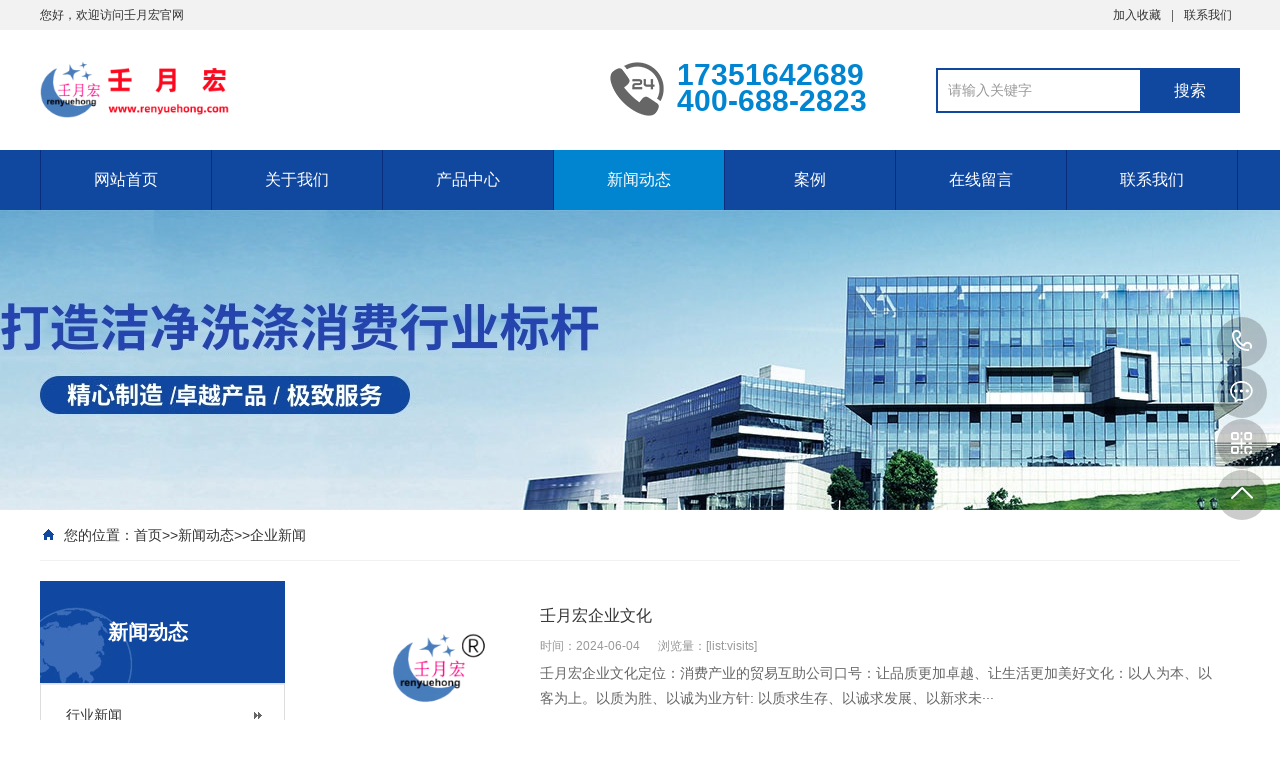

--- FILE ---
content_type: text/html; charset=utf-8
request_url: https://www.renyuehong.com/hangye/
body_size: 4724
content:
<!DOCTYPE html PUBLIC "-//W3C//DTD XHTML 1.0 Transitional//EN" "http://www.w3.org/TR/xhtml1/DTD/xhtml1-transitional.dtd">
<html xmlns="http://www.w3.org/1999/xhtml">
<head>
<meta http-equiv="Content-Type" content="text/html; charset=utf-8" />
<title>企业新闻</title>
<meta name="keywords" content="壬月宏，壬月宏官网，壬月宏企业，壬月宏品牌，壬月宏洗衣液，洗衣液，洗涤剂，衣服洗涤剂，消毒液，洗洁精，去污剂，环保，健康，宠物，宠物产品及用品，">
<meta name="description" content="壬月宏-致力于为顾客提供更高品质的产品和服务，以质求生存、以诚求发展、以新求未来，壬月宏品牌让品质更加卓越、让生活更加美好">
<meta name="viewport" content="width=1380">
<link href="https://www.renyuehong.com/skin/css/aos.css" rel="stylesheet">
<link href="https://www.renyuehong.com/skin/css/style.css" rel="stylesheet">
<link href="https://www.renyuehong.com/skin/css/common.css" rel="stylesheet">
<script src="https://www.renyuehong.com/skin/js/jquery.js"></script>
<script src="https://www.renyuehong.com/skin/js/jquery.superslide.2.1.1.js"></script>
<script src="https://www.renyuehong.com/skin/js/common.js"></script>
</head>
<body>
<!--顶部开始-->
<div class="top_main" aos="fade-down" aos-easing="ease" aos-duration="700">
  <div class="top w1200 clearfix"><span class="top_l fl">您好，欢迎访问壬月宏官网</span>
    <ul class="top_r fr">
      <li><a href="javascript:shoucang('壬月宏官网','')" title="加入收藏">加入收藏</a></li>
      <li class="split"></li>
      
      <li><a href="/contact/" title="联系我们">联系我们</a></li>
      
    </ul>
  </div>
</div>
<!--顶部结束--> 
<!--页头开始-->
<div class="header_main">
  <div class="header w1200 clearfix"><a class="logo fl" href="https://www.renyuehong.com/" title="壬月宏官网" aos="fade-right" aos-easing="ease" aos-duration="700" aos-delay="100"> <img src="/static/upload/image/20240602/1717309245794663.png" alt="壬月宏官网"></a>
    <div class="tel fl" aos="fade-left" aos-easing="ease" aos-duration="700" aos-delay="100"><s class="ico"></s><span>17351642689</span><br />
      <span>400-688-2823</span></div>
    <!--搜索栏开始-->
    <div class="search fr" aos="fade-left" aos-easing="ease" aos-duration="700" aos-delay="100">
      <form action="/search/">
        <input class="stxt" type="text" name="keyword" value="请输入关键字" onfocus="if(this.value==defaultValue)this.value=''" onblur="if(this.value=='')this.value=defaultValue"/>
        <input type="submit" class="sbtn" value="搜索"/>
      </form>
    </div>
    <!--搜索栏结束--> 
  </div>
</div>
<!--页头结束--> 

<!--导航开始-->
<div class="nav_main" aos="fade-down" aos-easing="ease" aos-duration="700">
  <div class="nav w1200">
    <ul class="list clearfix" id="nav">
      <li id="cur" ><a href="https://www.renyuehong.com/" title="网站首页">网站首页</a></li>
      
      <li><a href="/about/" title="企业新闻" >关于我们</a> 
        <dl>
          
          <dd><a href= "/jianjie/" title="公司简介">公司简介</a></dd>
          
          <dd><a href= "/wenhua/" title="企业文化">企业文化</a></dd>
          
          <dd><a href= "/rongyu/" title="公司证书">公司证书</a></dd>
          
          <dd><a href= "/pinpai/" title="壬月宏-品牌的力量">壬月宏-品牌的力量</a></dd>
          
        </dl>
      </li>
      
      
      <li><a href="/product/" title="企业新闻" >产品中心</a> 
        <dl>
          
          <dd><a href= "https://www.renyuehong.com/product/16.html" title="壬月宏">壬月宏</a></dd>
          
          <dd><a href= "https://www.renyuehong.com/product/29.html" title="洗衣液">洗衣液</a></dd>
          
          <dd><a href= "https://www.renyuehong.com/product/14.html" title="洗洁精">洗洁精</a></dd>
          
          <dd><a href= "https://www.renyuehong.com/product/13.html" title="洗衣皂">洗衣皂</a></dd>
          
          <dd><a href= "https://www.renyuehong.com/product/17.html" title="宠物产品及用品">宠物产品及用品</a></dd>
          
          <dd><a href= "/lm7/" title="宠物沐浴露">宠物沐浴露</a></dd>
          
        </dl>
      </li>
      
      
      <li><a href="/news/" title="企业新闻" class='hover'>新闻动态</a> 
        <dl>
          
          <dd><a href= "/gongsi/" title="行业新闻">行业新闻</a></dd>
          
          <dd><a href= "/hangye/" title="企业新闻">企业新闻</a></dd>
          
        </dl>
      </li>
      
      
      <li><a href="/case/" title="企业新闻" >案例</a> 
        <dl>
          
          <dd><a href= "/al2/" title="洗衣液">洗衣液</a></dd>
          
          <dd><a href= "/al3/" title="洗洁精">洗洁精</a></dd>
          
          <dd><a href= "/al4/" title="洗衣皂">洗衣皂</a></dd>
          
          <dd><a href= "/chongwu/" title="宠物沐浴露">宠物沐浴露</a></dd>
          
        </dl>
      </li>
      
      
      <li><a href="/liuyan/" title="企业新闻" >在线留言</a> 
      
      <li><a href="/contact/" title="企业新闻" >联系我们</a> 
        <dl>
          
          <dd><a href= "/lianxi/" title="联系我们">联系我们</a></dd>
          
          <dd><a href= "/zhaopin/" title="人才招聘">人才招聘</a></dd>
          
          <dd><a href= "/jiameng/" title="加盟代理">加盟代理</a></dd>
          
          <dd><a href= "/yingxiao/" title="招聘营销经理">招聘营销经理</a></dd>
          
        </dl>
      </li>
      
      
    </ul>
  </div>
</div>
<!--导航结束-->  
<!--内页大图开始-->
<div class="nybanner" aos="fade-up" aos-easing="ease" aos-duration="700"><img src="/static/upload/image/20240603/1717397429213682.jpg" alt="企业新闻-壬月宏官网"/></div>
<!--内页大图结束-->
<div class="submian">
  <div class="w1200 clearfix">
    <div class="sobtitle"><s class="ico"></s>您的位置：<a href="/">首页</a>>><a href="/news/">新闻动态</a>>><a href="/hangye/">企业新闻</a></div>
    <div class="subleft fl"> 
 <!--栏目分类开始-->
 <div class="lefta bor9">
 <div class="title">
 <h2> 新闻动态</h2>
 </div>
 <div class="comt">
 <ul>
  
      
      <li><a href="/gongsi/" title="行业新闻">行业新闻</a></li>
      
      
      
      <li class="hover"><a href="/hangye/" title="企业新闻">企业新闻</a></li>
      
      
 </ul>
 </div>
 </div>
 <!--栏目分类结束--> 
 
 <!--推荐产品开始-->
 <div class="leftnews bor9">
 <div class="title"><i>推荐产品</i></div>
 <div class="leftprocomt clearfix">
 <ul>

<li>

 <a href="/product/29.html" title="壬月宏高品质洗衣液"><img src="/static/upload/image/20240618/1718670838521975.png" alt="壬月宏高品质洗衣液">
 <p >壬月宏高品质洗衣液</p>
 </a></li>
 
 <li style='margin-right:0;'>

 <a href="/product/18.html" title="壬月宏洗衣液"><img src="/static/upload/image/20240618/1718670899411875.png" alt="壬月宏洗衣液">
 <p >壬月宏洗衣液</p>
 </a></li>
 
<li>

 <a href="/product/27.html" title="环保"><img src="/static/upload/image/20240603/1717406154503003.jpg" alt="环保">
 <p >环保</p>
 </a></li>
 
 <li style='margin-right:0;'>

 <a href="/product/16.html" title="壬月宏"><img src="/static/upload/image/20240603/1717406271971550.png" alt="壬月宏">
 <p >壬月宏</p>
 </a></li>
 
 </ul>
 </div>
 </div>
 <!--推荐产品结束--> 
 <!--联系我们开始-->
 <div class="leftnews bor9">
 <div class="title"><i>联系我们</i></div>
 <div class="leftcont">
 <h2>壬月宏江苏贸易互助有限公司</h2>
 <span>地址：江苏省泰兴市张陈路12号<br>
 手机：17351642689<br>
 </span>
 <p>咨询热线<i>400-688-2823</i></p>
 </div>
 </div>
 <!--联系我们结束--> 
</div>

    <div class="subright fr"> 
      <!--文章列表开始-->
      <div class="thumblist">
        <ul class="list clearfix">
          
          <li class="item"><a class="clearfix" href="/hangye/32.html" title="壬月宏企业文化">
            <div class="txt fr">
              <h3 >壬月宏企业文化</h3>
              <div class="mark"><span>时间：2024-06-04</span><span>浏览量：[list:visits]</span></div>
              <p class="desc">壬月宏企业文化定位：消费产业的贸易互助公司口号：让品质更加卓越、让生活更加美好文化：以人为本、以客为上。以质为胜、以诚为业方针: 以质求生存、以诚求发展、以新求未···</p>
            </div>
            <div class="img"><img src="/static/upload/image/20240604/1717486737924740.png" alt="壬月宏企业文化"></div>
            </a></li>
          
          <li class="item"><a class="clearfix" href="/hangye/1.html" title="壬月宏品牌是哪个国家的？">
            <div class="txt fr">
              <h3 >壬月宏品牌是哪个国家的？</h3>
              <div class="mark"><span>时间：2024-06-05</span><span>浏览量：[list:visits]</span></div>
              <p class="desc">壬月宏品牌是中国人自己的民族品牌，创立于2021年，是一家消费产业公司。以运营日化、服饰、日用、及日常生活常用必需品等消费产品为主。涵盖家电五金、电子产品为辅</p>
            </div>
            <div class="img"><img src="/static/upload/image/20240612/1718182185791500.jpg" alt="壬月宏品牌是哪个国家的？"></div>
            </a></li>
          
          <li class="item"><a class="clearfix" href="/hangye/49.html" title="壬月宏企业愿景详细描述">
            <div class="txt fr">
              <h3 >壬月宏企业愿景详细描述</h3>
              <div class="mark"><span>时间：2024-07-03</span><span>浏览量：[list:visits]</span></div>
              <p class="desc">一、壬月宏企业的历史、背景和发展历程壬月宏企业，作为一家深具社会责任感与创新精神的企业，自创立以来便秉持着“绿色环保引领未来，健康卫生成就幸福”的核心理念。企业···</p>
            </div>
            <div class="img"><img src="/static/upload/image/20240703/1720010033533146.png" alt="壬月宏企业愿景详细描述"></div>
            </a></li>
          
          <li class="item"><a class="clearfix" href="/hangye/48.html" title="壬月宏品牌口号的含义">
            <div class="txt fr">
              <h3 >壬月宏品牌口号的含义</h3>
              <div class="mark"><span>时间：2024-06-16</span><span>浏览量：[list:visits]</span></div>
              <p class="desc">壬月宏品牌口号的含义壬月宏品牌口号：让品质更加卓越、让生活更加美好一，壬月宏，品质卓越，生活更美好！简洁明了，直接讲明了壬月宏品牌的两大核心价值：品质卓越和生活···</p>
            </div>
            <div class="img"><img src="/static/upload/image/20240616/1718530704350643.png" alt="壬月宏品牌口号的含义"></div>
            </a></li>
          
          <li class="item"><a class="clearfix" href="/hangye/47.html" title="壬月宏-什么品牌的洗衣液才是一款好的洗衣液？">
            <div class="txt fr">
              <h3 >壬月宏-什么品牌的洗衣液才是一款好的洗衣液？</h3>
              <div class="mark"><span>时间：2024-06-16</span><span>浏览量：[list:visits]</span></div>
              <p class="desc">壬月宏-什么品牌的洗衣液才是一款好的洗衣液？选择一款好的洗衣液需要考虑以下几个品牌特征：1.品牌知名度：品牌知名度高的洗衣液通常有更严格的质量控制和客户服务保障，可···</p>
            </div>
            <div class="img"><img src="/static/upload/image/20240616/1718529797472817.jpg" alt="壬月宏-什么品牌的洗衣液才是一款好的洗衣液？"></div>
            </a></li>
          
        </ul>
        <div class="clear"></div>
        <!--分页样式-->
        <div class="pglist"> <a class="page-item page-link hidden-sm" href="/hangye/" title="首页">首页</a> <a class="page-item page-link" href="javascript:;" title="上一页"><<</a> <a href="/hangye/" class="page-num page-num-current">1</a> <a class="page-item page-link" href="javascript:;" title="下一页">>></a> <a class="page-item page-link hidden-sm" href="/hangye/" title="尾页">尾页</a> </div>
      </div>
      <!--文章列表结束--> 
      <!--推荐资讯开始-->
      <h4 class="anlitopH4"><span>推荐资讯</span></h4>
      <div class="divremmnews">
        <ul class="clearfix">
          
          <li><span class="fr">2024-06-04</span><a href="/hangye/32.html" title="壬月宏企业文化" >壬月宏企业文化</a></li>
          
          <li><span class="fr">2024-06-05</span><a href="/hangye/1.html" title="壬月宏品牌是哪个国家的？" >壬月宏品牌是哪个国家的？</a></li>
          
          <li><span class="fr">2024-07-03</span><a href="/hangye/49.html" title="壬月宏企业愿景详细描述" >壬月宏企业愿景详细描述</a></li>
          
          <li><span class="fr">2024-06-16</span><a href="/hangye/48.html" title="壬月宏品牌口号的含义" >壬月宏品牌口号的含义</a></li>
          
          <li><span class="fr">2024-06-16</span><a href="/hangye/47.html" title="壬月宏-什么品牌的洗衣液才是一款好的洗衣液？" >壬月宏-什么品牌的洗衣液才是一款好的洗衣液？</a></li>
          
        </ul>
      </div>
      <!--推荐资讯结束--> 
    </div>
  </div>
</div>
<!--页尾开始-->
<div class="footer">
  <div class="w1200 clearfix"> 
   <!--友情链接开始-->
    <div class="links" aos="fade-up" aos-easing="ease" aos-duration="700"> <span>友情链接：</span> <a href="https://www.baidu.com/s?wd=%E5%A3%AC%E6%9C%88%E5%AE%8F&amp;rsv_spt=1&amp;rsv_iqid=0xc59ddaab00fc491e" target="_blank">百度</a> <a href="https://www.renyuehong.com/" target="_blank">壬月宏</a>  </div>
    <!--友情链接结束-->
    
    <!--联系方式开始-->
    <div class="contact tel fl" aos="fade-up" aos-easing="ease" aos-duration="700" aos-delay="300"> 
      <!--二维码开始-->
      <div class="ewm fl"> <img src="/static/upload/image/20240602/1717309527515893.png" alt="壬月宏官网"/></div>
      <!--二维码结束-->
      <div class="contact_info fl">
        <p class="p1">咨询热线:</p>
        <p class="tel">400-688-2823</p>
        <p class="p2">手机：17351642689</p>
        <p class="p1">邮　箱：zhxkft@163.com</p>
      </div>
    </div>
    <!--联系方式结束--> 
    
    <!--底部导航开始-->
    <div class="bNav fr" aos="fade-up" aos-easing="ease" aos-duration="700" aos-delay="300"> 
      <div class="item">
        <h3><a href="/about/" title="关于我们">关于我们</a></h3>
        
         <a href= "/jianjie/" title="公司简介">公司简介</a>  <a href= "/wenhua/" title="企业文化">企业文化</a>  <a href= "/rongyu/" title="公司证书">公司证书</a>  <a href= "/pinpai/" title="壬月宏-品牌的力量">壬月宏-品牌的力量</a> 
         </div>
      
      <div class="item">
        <h3><a href="/product/" title="产品中心">产品中心</a></h3>
        
         <a href= "https://www.renyuehong.com/product/16.html" title="壬月宏">壬月宏</a>  <a href= "https://www.renyuehong.com/product/29.html" title="洗衣液">洗衣液</a>  <a href= "https://www.renyuehong.com/product/14.html" title="洗洁精">洗洁精</a>  <a href= "https://www.renyuehong.com/product/13.html" title="洗衣皂">洗衣皂</a>  <a href= "https://www.renyuehong.com/product/17.html" title="宠物产品及用品">宠物产品及用品</a>  <a href= "/lm7/" title="宠物沐浴露">宠物沐浴露</a> 
         </div>
      
      <div class="item">
        <h3><a href="/news/" title="新闻动态">新闻动态</a></h3>
        
         <a href= "/gongsi/" title="行业新闻">行业新闻</a>  <a href= "/hangye/" title="企业新闻">企业新闻</a> 
         </div>
      
      <div class="item">
        <h3><a href="/case/" title="案例">案例</a></h3>
        
         <a href= "/al2/" title="洗衣液">洗衣液</a>  <a href= "/al3/" title="洗洁精">洗洁精</a>  <a href= "/al4/" title="洗衣皂">洗衣皂</a>  <a href= "/chongwu/" title="宠物沐浴露">宠物沐浴露</a> 
         </div>
      
      <div class="item">
        <h3><a href="/liuyan/" title="在线留言">在线留言</a></h3>
         </div>
      
      <div class="item">
        <h3><a href="/contact/" title="联系我们">联系我们</a></h3>
        
         <a href= "/lianxi/" title="联系我们">联系我们</a>  <a href= "/zhaopin/" title="人才招聘">人才招聘</a>  <a href= "/jiameng/" title="加盟代理">加盟代理</a>  <a href= "/yingxiao/" title="招聘营销经理">招聘营销经理</a> 
         </div>
       </div>
    <!--底部导航结束--> 
  </div>
</div>
<!--页尾结束--> 

<!--版权开始-->
<div class="copyright">
  <div class="w1200"> <p>Copyright © 2024  <a href="https://beian.mps.gov.cn/#/query/webSearch?code=32128302001591" rel="noreferrer" target="_blank">苏公网安备32128302001591</a>　　<a href="https://beian.miit.gov.cn/" target="_blank" rel="nofollow">苏ICP备2023016913号-3</a> <script>
var _hmt = _hmt || [];
(function() {
  var hm = document.createElement("script");
  hm.src = "https://hm.baidu.com/hm.js?77ed828bdf384e2f4fd573ce06f41e34";
  var s = document.getElementsByTagName("script")[0]; 
  s.parentNode.insertBefore(hm, s);
})();
</script>
  </div>
</div>
<!--版权结束--> 

<!--浮动客服开始-->
<dl class="toolbar" id="toolbar">
  <dd><a class="slide tel slide-tel" href="javascritp:void(0);" title="咨询热线">400-688-2823<i><span></span></i>17351642689</a></dd>
  <dd><a href="http://wpa.qq.com/msgrd?v=3&uin=296162681&site=qq&menu=yes" title="在线QQ"><i class="qq"><span></span></i></a></dd>
  <dd><i class="code"><span></span></i>
    <ul class="pop pop-code">
      <li> <img src="/static/upload/image/20240602/1717309527515893.png" alt="壬月宏官网"/>
        <h3><b>微信号：a4006882823</b>微信二维码</h3>
      </li>
    </ul>
  </dd>
  <dd> <a href="javascript:;"><i id="top" class="top"><span></span></i></a></dd>
</dl>
<!--浮动客服结束--> 
<script src="https://www.renyuehong.com/skin/js/aos.js"></script> 
<script src="https://www.renyuehong.com/skin/js/app.js"></script> 
<script type="text/javascript"> 			
	AOS.init({
		easing: 'ease-out-back',
		duration: 1000
	});
</script>
</body>
</html>